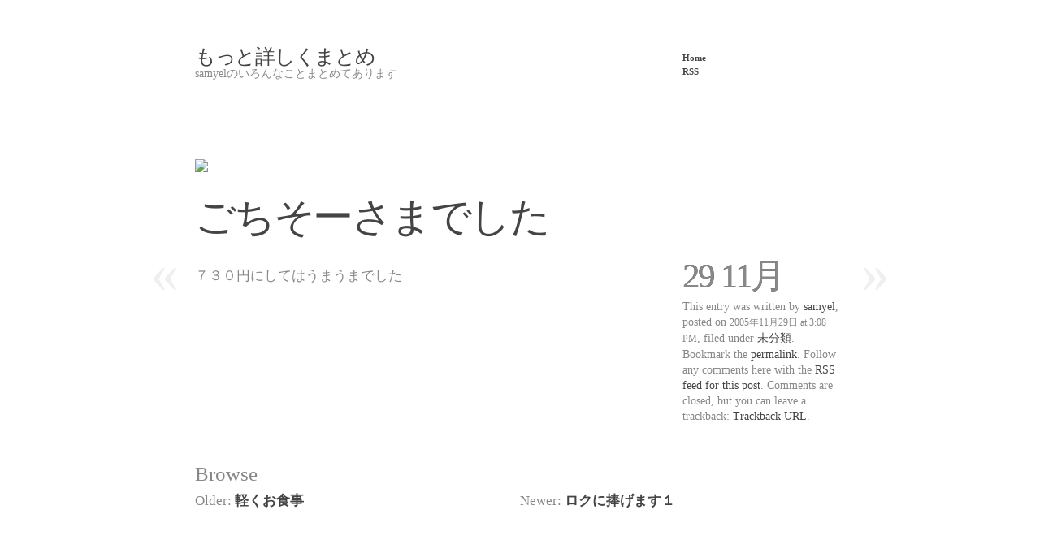

--- FILE ---
content_type: text/html; charset=UTF-8
request_url: http://samyel.org/2005/11/%E3%81%94%E3%81%A1%E3%81%9D%E3%83%BC%E3%81%95%E3%81%BE%E3%81%A7%E3%81%97%E3%81%9F.html
body_size: 5301
content:
<!DOCTYPE html PUBLIC "-//W3C//DTD XHTML 1.0 Transitional//EN" "http://www.w3.org/TR/xhtml1/DTD/xhtml1-transitional.dtd">
<html xmlns="http://www.w3.org/1999/xhtml" lang="ja">
<head profile="http://gmpg.org/xfn/11">
<title>もっと詳しくまとめ &raquo; ごちそーさまでした</title>
<meta http-equiv="content-type" content="text/html; charset=UTF-8" />
<meta name="description" content="samyelのいろんなことまとめてあります" />
<meta name="generator" content="WordPress 6.2.8" /><!-- Please leave for stats -->

<style type="text/css" media="all"> @import url(http://samyel.org/wp-content/themes/autofocus/css/reset.css); @import url(http://samyel.org/wp-content/themes/autofocus/css/generic.css); </style>
<style type="text/css" media="print"> @import url(http://samyel.org/wp-content/themes/autofocus/css/print.css); </style>
<link rel="stylesheet" type="text/css" href="http://samyel.org/wp-content/themes/autofocus/style.css" />
<link rel="alternate" type="application/rss+xml" href="http://samyel.org/feed" title="もっと詳しくまとめ Posts RSS feed" />
<link rel="alternate" type="application/rss+xml" href="http://samyel.org/comments/feed" title="もっと詳しくまとめ Comments RSS feed" />
<link rel="pingback" href="http://samyel.org/xmlrpc.php" />

<meta name='robots' content='max-image-preview:large' />
<link rel="alternate" type="application/rss+xml" title="もっと詳しくまとめ &raquo; ごちそーさまでした のコメントのフィード" href="http://samyel.org/2005/11/%e3%81%94%e3%81%a1%e3%81%9d%e3%83%bc%e3%81%95%e3%81%be%e3%81%a7%e3%81%97%e3%81%9f.html/feed" />
<script type="text/javascript">
window._wpemojiSettings = {"baseUrl":"https:\/\/s.w.org\/images\/core\/emoji\/14.0.0\/72x72\/","ext":".png","svgUrl":"https:\/\/s.w.org\/images\/core\/emoji\/14.0.0\/svg\/","svgExt":".svg","source":{"concatemoji":"http:\/\/samyel.org\/wp-includes\/js\/wp-emoji-release.min.js?ver=6.2.8"}};
/*! This file is auto-generated */
!function(e,a,t){var n,r,o,i=a.createElement("canvas"),p=i.getContext&&i.getContext("2d");function s(e,t){p.clearRect(0,0,i.width,i.height),p.fillText(e,0,0);e=i.toDataURL();return p.clearRect(0,0,i.width,i.height),p.fillText(t,0,0),e===i.toDataURL()}function c(e){var t=a.createElement("script");t.src=e,t.defer=t.type="text/javascript",a.getElementsByTagName("head")[0].appendChild(t)}for(o=Array("flag","emoji"),t.supports={everything:!0,everythingExceptFlag:!0},r=0;r<o.length;r++)t.supports[o[r]]=function(e){if(p&&p.fillText)switch(p.textBaseline="top",p.font="600 32px Arial",e){case"flag":return s("\ud83c\udff3\ufe0f\u200d\u26a7\ufe0f","\ud83c\udff3\ufe0f\u200b\u26a7\ufe0f")?!1:!s("\ud83c\uddfa\ud83c\uddf3","\ud83c\uddfa\u200b\ud83c\uddf3")&&!s("\ud83c\udff4\udb40\udc67\udb40\udc62\udb40\udc65\udb40\udc6e\udb40\udc67\udb40\udc7f","\ud83c\udff4\u200b\udb40\udc67\u200b\udb40\udc62\u200b\udb40\udc65\u200b\udb40\udc6e\u200b\udb40\udc67\u200b\udb40\udc7f");case"emoji":return!s("\ud83e\udef1\ud83c\udffb\u200d\ud83e\udef2\ud83c\udfff","\ud83e\udef1\ud83c\udffb\u200b\ud83e\udef2\ud83c\udfff")}return!1}(o[r]),t.supports.everything=t.supports.everything&&t.supports[o[r]],"flag"!==o[r]&&(t.supports.everythingExceptFlag=t.supports.everythingExceptFlag&&t.supports[o[r]]);t.supports.everythingExceptFlag=t.supports.everythingExceptFlag&&!t.supports.flag,t.DOMReady=!1,t.readyCallback=function(){t.DOMReady=!0},t.supports.everything||(n=function(){t.readyCallback()},a.addEventListener?(a.addEventListener("DOMContentLoaded",n,!1),e.addEventListener("load",n,!1)):(e.attachEvent("onload",n),a.attachEvent("onreadystatechange",function(){"complete"===a.readyState&&t.readyCallback()})),(e=t.source||{}).concatemoji?c(e.concatemoji):e.wpemoji&&e.twemoji&&(c(e.twemoji),c(e.wpemoji)))}(window,document,window._wpemojiSettings);
</script>
<style type="text/css">
img.wp-smiley,
img.emoji {
	display: inline !important;
	border: none !important;
	box-shadow: none !important;
	height: 1em !important;
	width: 1em !important;
	margin: 0 0.07em !important;
	vertical-align: -0.1em !important;
	background: none !important;
	padding: 0 !important;
}
</style>
	<link rel='stylesheet' id='wp-block-library-css' href='http://samyel.org/wp-includes/css/dist/block-library/style.min.css?ver=6.2.8' type='text/css' media='all' />
<link rel='stylesheet' id='classic-theme-styles-css' href='http://samyel.org/wp-includes/css/classic-themes.min.css?ver=6.2.8' type='text/css' media='all' />
<style id='global-styles-inline-css' type='text/css'>
body{--wp--preset--color--black: #000000;--wp--preset--color--cyan-bluish-gray: #abb8c3;--wp--preset--color--white: #ffffff;--wp--preset--color--pale-pink: #f78da7;--wp--preset--color--vivid-red: #cf2e2e;--wp--preset--color--luminous-vivid-orange: #ff6900;--wp--preset--color--luminous-vivid-amber: #fcb900;--wp--preset--color--light-green-cyan: #7bdcb5;--wp--preset--color--vivid-green-cyan: #00d084;--wp--preset--color--pale-cyan-blue: #8ed1fc;--wp--preset--color--vivid-cyan-blue: #0693e3;--wp--preset--color--vivid-purple: #9b51e0;--wp--preset--gradient--vivid-cyan-blue-to-vivid-purple: linear-gradient(135deg,rgba(6,147,227,1) 0%,rgb(155,81,224) 100%);--wp--preset--gradient--light-green-cyan-to-vivid-green-cyan: linear-gradient(135deg,rgb(122,220,180) 0%,rgb(0,208,130) 100%);--wp--preset--gradient--luminous-vivid-amber-to-luminous-vivid-orange: linear-gradient(135deg,rgba(252,185,0,1) 0%,rgba(255,105,0,1) 100%);--wp--preset--gradient--luminous-vivid-orange-to-vivid-red: linear-gradient(135deg,rgba(255,105,0,1) 0%,rgb(207,46,46) 100%);--wp--preset--gradient--very-light-gray-to-cyan-bluish-gray: linear-gradient(135deg,rgb(238,238,238) 0%,rgb(169,184,195) 100%);--wp--preset--gradient--cool-to-warm-spectrum: linear-gradient(135deg,rgb(74,234,220) 0%,rgb(151,120,209) 20%,rgb(207,42,186) 40%,rgb(238,44,130) 60%,rgb(251,105,98) 80%,rgb(254,248,76) 100%);--wp--preset--gradient--blush-light-purple: linear-gradient(135deg,rgb(255,206,236) 0%,rgb(152,150,240) 100%);--wp--preset--gradient--blush-bordeaux: linear-gradient(135deg,rgb(254,205,165) 0%,rgb(254,45,45) 50%,rgb(107,0,62) 100%);--wp--preset--gradient--luminous-dusk: linear-gradient(135deg,rgb(255,203,112) 0%,rgb(199,81,192) 50%,rgb(65,88,208) 100%);--wp--preset--gradient--pale-ocean: linear-gradient(135deg,rgb(255,245,203) 0%,rgb(182,227,212) 50%,rgb(51,167,181) 100%);--wp--preset--gradient--electric-grass: linear-gradient(135deg,rgb(202,248,128) 0%,rgb(113,206,126) 100%);--wp--preset--gradient--midnight: linear-gradient(135deg,rgb(2,3,129) 0%,rgb(40,116,252) 100%);--wp--preset--duotone--dark-grayscale: url('#wp-duotone-dark-grayscale');--wp--preset--duotone--grayscale: url('#wp-duotone-grayscale');--wp--preset--duotone--purple-yellow: url('#wp-duotone-purple-yellow');--wp--preset--duotone--blue-red: url('#wp-duotone-blue-red');--wp--preset--duotone--midnight: url('#wp-duotone-midnight');--wp--preset--duotone--magenta-yellow: url('#wp-duotone-magenta-yellow');--wp--preset--duotone--purple-green: url('#wp-duotone-purple-green');--wp--preset--duotone--blue-orange: url('#wp-duotone-blue-orange');--wp--preset--font-size--small: 13px;--wp--preset--font-size--medium: 20px;--wp--preset--font-size--large: 36px;--wp--preset--font-size--x-large: 42px;--wp--preset--spacing--20: 0.44rem;--wp--preset--spacing--30: 0.67rem;--wp--preset--spacing--40: 1rem;--wp--preset--spacing--50: 1.5rem;--wp--preset--spacing--60: 2.25rem;--wp--preset--spacing--70: 3.38rem;--wp--preset--spacing--80: 5.06rem;--wp--preset--shadow--natural: 6px 6px 9px rgba(0, 0, 0, 0.2);--wp--preset--shadow--deep: 12px 12px 50px rgba(0, 0, 0, 0.4);--wp--preset--shadow--sharp: 6px 6px 0px rgba(0, 0, 0, 0.2);--wp--preset--shadow--outlined: 6px 6px 0px -3px rgba(255, 255, 255, 1), 6px 6px rgba(0, 0, 0, 1);--wp--preset--shadow--crisp: 6px 6px 0px rgba(0, 0, 0, 1);}:where(.is-layout-flex){gap: 0.5em;}body .is-layout-flow > .alignleft{float: left;margin-inline-start: 0;margin-inline-end: 2em;}body .is-layout-flow > .alignright{float: right;margin-inline-start: 2em;margin-inline-end: 0;}body .is-layout-flow > .aligncenter{margin-left: auto !important;margin-right: auto !important;}body .is-layout-constrained > .alignleft{float: left;margin-inline-start: 0;margin-inline-end: 2em;}body .is-layout-constrained > .alignright{float: right;margin-inline-start: 2em;margin-inline-end: 0;}body .is-layout-constrained > .aligncenter{margin-left: auto !important;margin-right: auto !important;}body .is-layout-constrained > :where(:not(.alignleft):not(.alignright):not(.alignfull)){max-width: var(--wp--style--global--content-size);margin-left: auto !important;margin-right: auto !important;}body .is-layout-constrained > .alignwide{max-width: var(--wp--style--global--wide-size);}body .is-layout-flex{display: flex;}body .is-layout-flex{flex-wrap: wrap;align-items: center;}body .is-layout-flex > *{margin: 0;}:where(.wp-block-columns.is-layout-flex){gap: 2em;}.has-black-color{color: var(--wp--preset--color--black) !important;}.has-cyan-bluish-gray-color{color: var(--wp--preset--color--cyan-bluish-gray) !important;}.has-white-color{color: var(--wp--preset--color--white) !important;}.has-pale-pink-color{color: var(--wp--preset--color--pale-pink) !important;}.has-vivid-red-color{color: var(--wp--preset--color--vivid-red) !important;}.has-luminous-vivid-orange-color{color: var(--wp--preset--color--luminous-vivid-orange) !important;}.has-luminous-vivid-amber-color{color: var(--wp--preset--color--luminous-vivid-amber) !important;}.has-light-green-cyan-color{color: var(--wp--preset--color--light-green-cyan) !important;}.has-vivid-green-cyan-color{color: var(--wp--preset--color--vivid-green-cyan) !important;}.has-pale-cyan-blue-color{color: var(--wp--preset--color--pale-cyan-blue) !important;}.has-vivid-cyan-blue-color{color: var(--wp--preset--color--vivid-cyan-blue) !important;}.has-vivid-purple-color{color: var(--wp--preset--color--vivid-purple) !important;}.has-black-background-color{background-color: var(--wp--preset--color--black) !important;}.has-cyan-bluish-gray-background-color{background-color: var(--wp--preset--color--cyan-bluish-gray) !important;}.has-white-background-color{background-color: var(--wp--preset--color--white) !important;}.has-pale-pink-background-color{background-color: var(--wp--preset--color--pale-pink) !important;}.has-vivid-red-background-color{background-color: var(--wp--preset--color--vivid-red) !important;}.has-luminous-vivid-orange-background-color{background-color: var(--wp--preset--color--luminous-vivid-orange) !important;}.has-luminous-vivid-amber-background-color{background-color: var(--wp--preset--color--luminous-vivid-amber) !important;}.has-light-green-cyan-background-color{background-color: var(--wp--preset--color--light-green-cyan) !important;}.has-vivid-green-cyan-background-color{background-color: var(--wp--preset--color--vivid-green-cyan) !important;}.has-pale-cyan-blue-background-color{background-color: var(--wp--preset--color--pale-cyan-blue) !important;}.has-vivid-cyan-blue-background-color{background-color: var(--wp--preset--color--vivid-cyan-blue) !important;}.has-vivid-purple-background-color{background-color: var(--wp--preset--color--vivid-purple) !important;}.has-black-border-color{border-color: var(--wp--preset--color--black) !important;}.has-cyan-bluish-gray-border-color{border-color: var(--wp--preset--color--cyan-bluish-gray) !important;}.has-white-border-color{border-color: var(--wp--preset--color--white) !important;}.has-pale-pink-border-color{border-color: var(--wp--preset--color--pale-pink) !important;}.has-vivid-red-border-color{border-color: var(--wp--preset--color--vivid-red) !important;}.has-luminous-vivid-orange-border-color{border-color: var(--wp--preset--color--luminous-vivid-orange) !important;}.has-luminous-vivid-amber-border-color{border-color: var(--wp--preset--color--luminous-vivid-amber) !important;}.has-light-green-cyan-border-color{border-color: var(--wp--preset--color--light-green-cyan) !important;}.has-vivid-green-cyan-border-color{border-color: var(--wp--preset--color--vivid-green-cyan) !important;}.has-pale-cyan-blue-border-color{border-color: var(--wp--preset--color--pale-cyan-blue) !important;}.has-vivid-cyan-blue-border-color{border-color: var(--wp--preset--color--vivid-cyan-blue) !important;}.has-vivid-purple-border-color{border-color: var(--wp--preset--color--vivid-purple) !important;}.has-vivid-cyan-blue-to-vivid-purple-gradient-background{background: var(--wp--preset--gradient--vivid-cyan-blue-to-vivid-purple) !important;}.has-light-green-cyan-to-vivid-green-cyan-gradient-background{background: var(--wp--preset--gradient--light-green-cyan-to-vivid-green-cyan) !important;}.has-luminous-vivid-amber-to-luminous-vivid-orange-gradient-background{background: var(--wp--preset--gradient--luminous-vivid-amber-to-luminous-vivid-orange) !important;}.has-luminous-vivid-orange-to-vivid-red-gradient-background{background: var(--wp--preset--gradient--luminous-vivid-orange-to-vivid-red) !important;}.has-very-light-gray-to-cyan-bluish-gray-gradient-background{background: var(--wp--preset--gradient--very-light-gray-to-cyan-bluish-gray) !important;}.has-cool-to-warm-spectrum-gradient-background{background: var(--wp--preset--gradient--cool-to-warm-spectrum) !important;}.has-blush-light-purple-gradient-background{background: var(--wp--preset--gradient--blush-light-purple) !important;}.has-blush-bordeaux-gradient-background{background: var(--wp--preset--gradient--blush-bordeaux) !important;}.has-luminous-dusk-gradient-background{background: var(--wp--preset--gradient--luminous-dusk) !important;}.has-pale-ocean-gradient-background{background: var(--wp--preset--gradient--pale-ocean) !important;}.has-electric-grass-gradient-background{background: var(--wp--preset--gradient--electric-grass) !important;}.has-midnight-gradient-background{background: var(--wp--preset--gradient--midnight) !important;}.has-small-font-size{font-size: var(--wp--preset--font-size--small) !important;}.has-medium-font-size{font-size: var(--wp--preset--font-size--medium) !important;}.has-large-font-size{font-size: var(--wp--preset--font-size--large) !important;}.has-x-large-font-size{font-size: var(--wp--preset--font-size--x-large) !important;}
.wp-block-navigation a:where(:not(.wp-element-button)){color: inherit;}
:where(.wp-block-columns.is-layout-flex){gap: 2em;}
.wp-block-pullquote{font-size: 1.5em;line-height: 1.6;}
</style>
<link rel="https://api.w.org/" href="http://samyel.org/wp-json/" /><link rel="alternate" type="application/json" href="http://samyel.org/wp-json/wp/v2/posts/102" /><link rel="EditURI" type="application/rsd+xml" title="RSD" href="http://samyel.org/xmlrpc.php?rsd" />
<link rel="wlwmanifest" type="application/wlwmanifest+xml" href="http://samyel.org/wp-includes/wlwmanifest.xml" />
<meta name="generator" content="WordPress 6.2.8" />
<link rel="canonical" href="http://samyel.org/2005/11/%e3%81%94%e3%81%a1%e3%81%9d%e3%83%bc%e3%81%95%e3%81%be%e3%81%a7%e3%81%97%e3%81%9f.html" />
<link rel='shortlink' href='http://samyel.org/?p=102' />
<link rel="alternate" type="application/json+oembed" href="http://samyel.org/wp-json/oembed/1.0/embed?url=http%3A%2F%2Fsamyel.org%2F2005%2F11%2F%25e3%2581%2594%25e3%2581%25a1%25e3%2581%259d%25e3%2583%25bc%25e3%2581%2595%25e3%2581%25be%25e3%2581%25a7%25e3%2581%2597%25e3%2581%259f.html" />
<link rel="alternate" type="text/xml+oembed" href="http://samyel.org/wp-json/oembed/1.0/embed?url=http%3A%2F%2Fsamyel.org%2F2005%2F11%2F%25e3%2581%2594%25e3%2581%25a1%25e3%2581%259d%25e3%2583%25bc%25e3%2581%2595%25e3%2581%25be%25e3%2581%25a7%25e3%2581%2597%25e3%2581%259f.html&#038;format=xml" />
<meta name="bmi-version" content="1.4.5" />    <!--[if lte IE 8]>
		<link rel="stylesheet" type="text/css" href="http://samyel.org/wp-content/themes/autofocus/css/ie.css" />
		<script src="http://ie8-js.googlecode.com/svn/version/2.0(beta3)/IE8.js" type="text/javascript"></script>
    <![endif]-->
    <!--[if IE 6]>
		<link rel="stylesheet" type="text/css" href="http://samyel.org/wp-content/themes/autofocus/css/ie6.css" />
		<script src="http://ie6-js.googlecode.com/svn/version/2.0(beta3)/IE6.js" type="text/javascript"></script>
    <![endif]-->
<style type="text/css">.recentcomments a{display:inline !important;padding:0 !important;margin:0 !important;}</style>
</head>

<body class="wordpress y2026 m01 d29 h09 single postid-102 s-y2005 s-m11 s-d30 s-h00 s-category-%e6%9c%aa%e5%88%86%e9%a1%9e s-author-samyel">

<div id="wrapper" class="hfeed">

	<div id="header">
		<h1 id="blog-title"><a href="http://samyel.org/" title="もっと詳しくまとめ" rel="home">もっと詳しくまとめ</a></h1>
		<div id="blog-description">samyelのいろんなことまとめてあります</div>
	</div><!--  #header -->

	<div id="access">
		<div class="skip-link"><a href="#content" title="Skip navigation to the content">Skip to content</a></div>
		<div id="menu"><ul><li class="page_item"><a href="http://samyel.org/" title="もっと詳しくまとめ" rel="home">Home</a></li><li class="page_item"><a href="http://samyel.org/feed">RSS</a></li></ul></div>	</div><!-- #access -->
	<div id="container">
		<div id="content">

			<div id="nav-above" class="navigation">
				<div class="nav-previous"><a href="http://samyel.org/2005/11/%e8%bb%bd%e3%81%8f%e3%81%8a%e9%a3%9f%e4%ba%8b.html" rel="prev"><span class="meta-nav">&laquo;</span></a></div>
				<div class="nav-next"><a href="http://samyel.org/2005/11/%e3%83%ad%e3%82%af%e3%81%ab%e6%8d%a7%e3%81%92%e3%81%be%e3%81%99%ef%bc%91.html" rel="next"><span class="meta-nav">&raquo;</span></a></div>
			</div>

			<div id="post-102" class="hentry p1 post publish author-samyel category-%e6%9c%aa%e5%88%86%e9%a1%9e tag- y2005 m11 d30 h00">
				<div class="full-photo">
					<span class="photo-credit">&copy; 2005 samyel</span>
<img src="http://blogimg.goo.ne.jp/user_image/68/03/88a964e3c40d30ed05348a352b808c10.jpg" />				</div>

				<h2 class="entry-title">ごちそーさまでした</h2>
				<div class="entry-content">
<p><!-- Image removed by Remove First Image Plugin --></p>
<p>７３０円にしてはうまうまでした</p>
				</div>
				<div class="entry-meta">
					<span class="bigdate entry-date"><abbr class="published" title="2005-11-29T15:08:28+0900">29 11月</abbr></span>
					This entry was written by <span class="author vcard"><a class="url fn n" href="http://samyel.org/author/samyel" title="View all posts by samyel">samyel</a></span>, posted on <abbr class="published" title="2005-11-29T15:08:28+0900">2005年11月29日 at 3:08 PM</abbr>, filed under <a href="http://samyel.org/category/%e6%9c%aa%e5%88%86%e9%a1%9e" rel="category tag">未分類</a>. Bookmark the <a href="http://samyel.org/2005/11/%e3%81%94%e3%81%a1%e3%81%9d%e3%83%bc%e3%81%95%e3%81%be%e3%81%a7%e3%81%97%e3%81%9f.html" title="Permalink to ごちそーさまでした" rel="bookmark">permalink</a>. Follow any comments here with the <a href="http://samyel.org/2005/11/%e3%81%94%e3%81%a1%e3%81%9d%e3%83%bc%e3%81%95%e3%81%be%e3%81%a7%e3%81%97%e3%81%9f.html/feed" title="Comments RSS to ごちそーさまでした" rel="alternate" type="application/rss+xml">RSS feed for this post</a>.
					Comments are closed, but you can leave a trackback: <a class="trackback-link" href="http://samyel.org/2005/11/%e3%81%94%e3%81%a1%e3%81%9d%e3%83%bc%e3%81%95%e3%81%be%e3%81%a7%e3%81%97%e3%81%9f.html/trackback" title="Trackback URL for your post" rel="trackback">Trackback URL</a>.					<span class="attachment-link"></span>

				</div>
			</div><!-- .post -->

			<div id="nav-below" class="navigation">
				
			
			
<div class="browse"><h3>Browse</h3></div>

		<div class="nav-previous">Older: <a href="http://samyel.org/2005/11/%e8%bb%bd%e3%81%8f%e3%81%8a%e9%a3%9f%e4%ba%8b.html" rel="prev">軽くお食事</a><div class="nav-excerpt"><p>


</p></div></div>
				<div class="nav-next">Newer: <a href="http://samyel.org/2005/11/%e3%83%ad%e3%82%af%e3%81%ab%e6%8d%a7%e3%81%92%e3%81%be%e3%81%99%ef%bc%91.html" rel="next">ロクに捧げます１</a><div class="nav-excerpt"><p>


</p></div></div>
			</div><!-- #nav-below -->
			
 			
			<div id="comments">
	
 
						
 
			</div><!-- #comments -->
		</div><!-- #content -->
	</div><!-- #container -->

	<div id="footer">
		All content is &copy; 2026 by <a href="http://samyel.org/" title="もっと詳しくまとめ" rel="home">もっと詳しくまとめ</a>. All rights reserved.
		<p id="footer-credit">
			<span id="generator-link"><a href="http://wordpress.org/" title="WordPress" rel="generator">WordPress</a></span>
			<span class="meta-sep">|</span>
			<span id="theme-link"><a href="http://www.plaintxt.org/themes/sandbox/" title="Sandbox for WordPress" rel="designer">Sandbox</a></span>
			<span class="meta-sep">|</span>
			<a href="http://www.allancole.com/wordpress/themes/autofocus" title="Autofocus">Autofocus</a>
		</p>
	</div><!-- #footer -->
</div><!-- #wrapper .hfeed -->


</body>
</html>